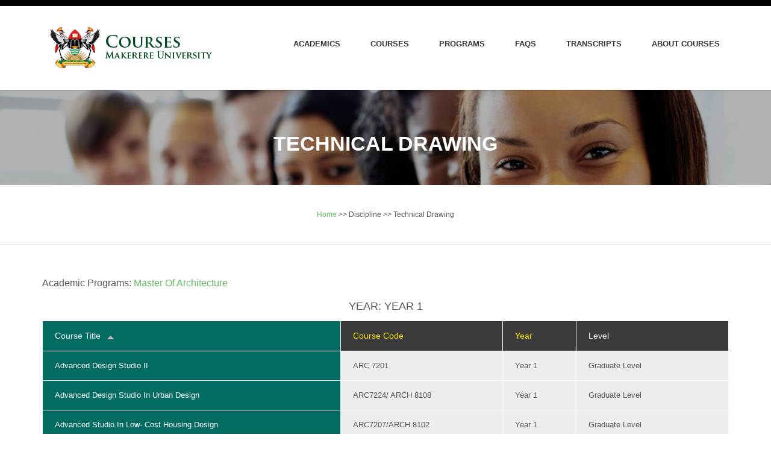

--- FILE ---
content_type: text/html; charset=utf-8
request_url: https://courses.mak.ac.ug/discipline/technical-drawing?order=title&sort=asc
body_size: 5425
content:
<!DOCTYPE html PUBLIC "-//W3C//DTD XHTML 1.0 Transitional//EN" "http://www.w3.org/TR/xhtml1/DTD/xhtml1-transitional.dtd">
<html xmlns="http://www.w3.org/1999/xhtml" xml:lang="en" version="XHTML+RDFa 1.0" dir="ltr" 
  xmlns:content="http://purl.org/rss/1.0/modules/content/"
  xmlns:dc="http://purl.org/dc/terms/"
  xmlns:foaf="http://xmlns.com/foaf/0.1/"
  xmlns:og="http://ogp.me/ns#"
  xmlns:rdfs="http://www.w3.org/2000/01/rdf-schema#"
  xmlns:sioc="http://rdfs.org/sioc/ns#"
  xmlns:sioct="http://rdfs.org/sioc/types#"
  xmlns:skos="http://www.w3.org/2004/02/skos/core#"
  xmlns:xsd="http://www.w3.org/2001/XMLSchema#">
<head profile="http://www.w3.org/1999/xhtml/vocab">
<meta http-equiv="Content-Type" content="text/html; charset=utf-8" />
<link rel="shortcut icon" href="https://courses.mak.ac.ug/sites/default/files/favicon.ico" type="image/vnd.microsoft.icon" />
<title>Technical Drawing | Makerere University Courses</title>
    <meta name="viewport" content="width=device-width, initial-scale=1.0, maximum-scale=1.0, user-scalable=yes"/>
    <meta name="HandheldFriendly" content="true" />
    <meta name="apple-touch-fullscreen" content="YES" />
<style type="text/css" media="all">
@import url("https://courses.mak.ac.ug/modules/system/system.base.css?sc6r08");
@import url("https://courses.mak.ac.ug/modules/system/system.menus.css?sc6r08");
@import url("https://courses.mak.ac.ug/modules/system/system.messages.css?sc6r08");
@import url("https://courses.mak.ac.ug/modules/system/system.theme.css?sc6r08");
</style>
<style type="text/css" media="all">
@import url("https://courses.mak.ac.ug/modules/aggregator/aggregator.css?sc6r08");
@import url("https://courses.mak.ac.ug/modules/book/book.css?sc6r08");
@import url("https://courses.mak.ac.ug/modules/comment/comment.css?sc6r08");
@import url("https://courses.mak.ac.ug/modules/field/theme/field.css?sc6r08");
@import url("https://courses.mak.ac.ug/modules/node/node.css?sc6r08");
@import url("https://courses.mak.ac.ug/modules/search/search.css?sc6r08");
@import url("https://courses.mak.ac.ug/modules/user/user.css?sc6r08");
@import url("https://courses.mak.ac.ug/sites/all/modules/views/css/views.css?sc6r08");
@import url("https://courses.mak.ac.ug/sites/all/modules/back_to_top/css/back_to_top.css?sc6r08");
</style>
<style type="text/css" media="all">
@import url("https://courses.mak.ac.ug/sites/all/modules/ctools/css/ctools.css?sc6r08");
@import url("https://courses.mak.ac.ug/sites/all/modules/panels/css/panels.css?sc6r08");
@import url("https://courses.mak.ac.ug/sites/all/modules/panels/plugins/layouts/onecol/onecol.css?sc6r08");
@import url("https://courses.mak.ac.ug/sites/all/modules/nice_menus/css/nice_menus.css?sc6r08");
@import url("https://courses.mak.ac.ug/sites/all/modules/nice_menus/css/nice_menus_default.css?sc6r08");
</style>
<style type="text/css" media="all">
@import url("https://courses.mak.ac.ug/sites/all/themes/makcourses/bootstrap/bootstrap.css?sc6r08");
@import url("https://courses.mak.ac.ug/sites/all/themes/makcourses/css/misc.css?sc6r08");
@import url("https://courses.mak.ac.ug/sites/all/themes/makcourses/css/green-scheme.css?sc6r08");
</style>
<script type="text/javascript" src="https://courses.mak.ac.ug/misc/jquery.js?v=1.4.4"></script>
<script type="text/javascript" src="https://courses.mak.ac.ug/misc/jquery-extend-3.4.0.js?v=1.4.4"></script>
<script type="text/javascript" src="https://courses.mak.ac.ug/misc/jquery-html-prefilter-3.5.0-backport.js?v=1.4.4"></script>
<script type="text/javascript" src="https://courses.mak.ac.ug/misc/jquery.once.js?v=1.2"></script>
<script type="text/javascript" src="https://courses.mak.ac.ug/misc/drupal.js?sc6r08"></script>
<script type="text/javascript" src="https://courses.mak.ac.ug/misc/ui/jquery.effects.core.min.js?v=1.8.7"></script>
<script type="text/javascript" src="https://courses.mak.ac.ug/sites/all/modules/entityreference/js/entityreference.js?sc6r08"></script>
<script type="text/javascript" src="https://courses.mak.ac.ug/sites/all/modules/back_to_top/js/back_to_top.js?sc6r08"></script>
<script type="text/javascript" src="https://courses.mak.ac.ug/misc/tableheader.js?sc6r08"></script>
<script type="text/javascript" src="https://courses.mak.ac.ug/sites/all/themes/makcourses/js/jquery-1.10.2.min.js?sc6r08"></script>
<script type="text/javascript" src="https://courses.mak.ac.ug/sites/all/themes/makcourses/js/jquery-migrate-1.2.1.min.js?sc6r08"></script>
<script type="text/javascript" src="https://courses.mak.ac.ug/sites/all/themes/makcourses/js/min/plugins.min.js?sc6r08"></script>
<script type="text/javascript" src="https://courses.mak.ac.ug/sites/all/themes/makcourses/js/min/custom.min.js?sc6r08"></script>
<script type="text/javascript">
<!--//--><![CDATA[//><!--
jQuery.extend(Drupal.settings, {"basePath":"\/","pathPrefix":"","setHasJsCookie":0,"ajaxPageState":{"theme":"makcourses","theme_token":"Xo23a00nYB7bfq4hfGro2_7pI-O0u4ugMMnoSaI34nM","js":{"misc\/jquery.js":1,"misc\/jquery-extend-3.4.0.js":1,"misc\/jquery-html-prefilter-3.5.0-backport.js":1,"misc\/jquery.once.js":1,"misc\/drupal.js":1,"misc\/ui\/jquery.effects.core.min.js":1,"sites\/all\/modules\/entityreference\/js\/entityreference.js":1,"sites\/all\/modules\/back_to_top\/js\/back_to_top.js":1,"misc\/tableheader.js":1,"sites\/all\/themes\/makcourses\/js\/jquery-1.10.2.min.js":1,"sites\/all\/themes\/makcourses\/js\/jquery-migrate-1.2.1.min.js":1,"sites\/all\/themes\/makcourses\/js\/min\/plugins.min.js":1,"sites\/all\/themes\/makcourses\/js\/min\/custom.min.js":1},"css":{"modules\/system\/system.base.css":1,"modules\/system\/system.menus.css":1,"modules\/system\/system.messages.css":1,"modules\/system\/system.theme.css":1,"modules\/aggregator\/aggregator.css":1,"modules\/book\/book.css":1,"modules\/comment\/comment.css":1,"modules\/field\/theme\/field.css":1,"modules\/node\/node.css":1,"modules\/search\/search.css":1,"modules\/user\/user.css":1,"sites\/all\/modules\/views\/css\/views.css":1,"sites\/all\/modules\/back_to_top\/css\/back_to_top.css":1,"sites\/all\/modules\/ctools\/css\/ctools.css":1,"sites\/all\/modules\/panels\/css\/panels.css":1,"sites\/all\/modules\/panels\/plugins\/layouts\/onecol\/onecol.css":1,"sites\/all\/modules\/nice_menus\/css\/nice_menus.css":1,"sites\/all\/modules\/nice_menus\/css\/nice_menus_default.css":1,"sites\/all\/themes\/makcourses\/bootstrap\/bootstrap.css":1,"sites\/all\/themes\/makcourses\/css\/misc.css":1,"sites\/all\/themes\/makcourses\/css\/green-scheme.css":1}},"back_to_top":{"back_to_top_button_trigger":100,"back_to_top_button_text":"Back to top","#attached":{"library":[["system","ui"]]}}});
//--><!]]>
</script>
<!-- Google Fonts -->
    <link href="http://fonts.googleapis.com/css?family=PT+Serif:400,700,400italic,700itali" rel="stylesheet">
    <link href="http://fonts.googleapis.com/css?family=Raleway:400,900,800,700,500,200,100,600" rel="stylesheet">
<!-- HTML5 shim and Respond.js IE8 support of HTML5 elements and media queries -->
    <!--[if lt IE 9]>
      <script src="js/html5shiv.js"></script>
      <script src="js/respond.min.js"></script>
    <![endif]--> 
<script>
  (function(i,s,o,g,r,a,m){i['GoogleAnalyticsObject']=r;i[r]=i[r]||function(){
  (i[r].q=i[r].q||[]).push(arguments)},i[r].l=1*new Date();a=s.createElement(o),
  m=s.getElementsByTagName(o)[0];a.async=1;a.src=g;m.parentNode.insertBefore(a,m)
  })(window,document,'script','//www.google-analytics.com/analytics.js','ga');

  ga('create', 'UA-60674429-5', 'auto');
  ga('send', 'pageview');
</script>
<body class="html not-front not-logged-in no-sidebars page-taxonomy page-taxonomy-term page-taxonomy-term- page-taxonomy-term-525" >
<div class="responsive_menu">
    <div class="region region-responsivemenu">
    <div id="block-system-main-menu" class="block block-system block-menu">

    
  <div class="content">
    <ul class="menu"><li class="first leaf"><a href="/academics">Academics</a></li>
<li class="leaf"><a href="/courses" title="">Courses</a></li>
<li class="leaf"><a href="/programs" title="Makerere University Programs">Programs</a></li>
<li class="leaf"><a href="/faqs">FAQs</a></li>
<li class="leaf"><a href="/transcripts-certifications" title="Transcripts &amp; Certifications">Transcripts</a></li>
<li class="last leaf"><a href="/about-courses-catalogue" title="About the Courses Catalogue">About Courses</a></li>
</ul>  </div>
</div>
  </div>
  <!-- /.main_menu --> 
</div>
<!-- /.responsive_menu -->
<span style='font-size:0px'>
</span>
<header class="site-header clearfix">
  <div class="container">
    <div class="row">
      <div class="col-md-12">
        <div class="pull-left logo">
                    <a href="/" title="Home" class="logo"> <img src="https://courses.mak.ac.ug/sites/default/files/weblogo.png" alt="Home" /> </a>
                  </div>
        <!-- /.logo -->
        
        <div class="main-navigation pull-right">
          <nav class="main-nav visible-md visible-lg">   <div class="region region-mainmenu">
    <div id="block-nice-menus-1" class="block block-nice-menus">

    
  <div class="content">
    <ul class="nice-menu nice-menu-down nice-menu-main-menu" id="nice-menu-1"><li class="menu-483 menu-path-node-3 first odd "><a href="/academics">Academics</a></li>
<li class="menu-536 menu-path-courses  even "><a href="/courses" title="">Courses</a></li>
<li class="menu-695 menu-path-programs  odd "><a href="/programs" title="Makerere University Programs">Programs</a></li>
<li class="menu-674 menu-path-node-6  even "><a href="/faqs">FAQs</a></li>
<li class="menu-482 menu-path-node-2  odd "><a href="/transcripts-certifications" title="Transcripts &amp; Certifications">Transcripts</a></li>
<li class="menu-479 menu-path-node-1  even last"><a href="/about-courses-catalogue" title="About the Courses Catalogue">About Courses</a></li>
</ul>
  </div>
</div>
  </div>
 <!-- /.sf-menu --> 
          </nav>
          <!-- /.main-nav --> 
          
          <!-- This one in here is responsive menu for tablet and mobiles -->
          <div class="responsive-navigation visible-sm visible-xs"> <a href="#nogo" class="menu-toggle-btn"> <i class="fa fa-bars"></i> </a> </div>
          <!-- /responsive_navigation --> 
          
        </div>
        <!-- /.main-navigation --> 
        
      </div>
      <!-- /.col-md-12 --> 
      
    </div>
    <!-- /.row --> 
    
  </div>
  <!-- /.container --> 
</header>
<!-- /.site-header -->
<span style='font-size:0px'>

</span>
<section id="homeIntro" class="parallax first-widget">
  <div class="parallax-overlay">
    <div class="container home-intro-content">
      <div class="row">
        <div class="col-md-12"> 
				        	<div class="heading">           	<h1 class="page-title">Technical Drawing</h1>
         	 </div>
        	        	<!-- /title --> 
			</div>
        <!-- /.col-md-12 --> 
      </div>
      <!-- /.row --> 
    </div>
    <!-- /.container --> 
  </div>
  <!-- /.parallax-overlay --> 
</section>
<!-- /#homeIntro -->
<section class="cta clearfix">
  <div class="container">
    <div class="row">
      <div class="col-md-12">   <div class="region region-position-two">
    <div id="block-easy-breadcrumb-easy-breadcrumb" class="block block-easy-breadcrumb">

    
  <div class="content">
      <div itemscope class="easy-breadcrumb" itemtype="http://data-vocabulary.org/Breadcrumb">
          <span itemprop="title"><a href="/" class="easy-breadcrumb_segment easy-breadcrumb_segment-front">Home</a></span>               <span class="easy-breadcrumb_segment-separator">&gt;&gt;</span>
                <span class="easy-breadcrumb_segment easy-breadcrumb_segment-1" itemprop="title">Discipline</span>               <span class="easy-breadcrumb_segment-separator">&gt;&gt;</span>
                <span class="easy-breadcrumb_segment easy-breadcrumb_segment-title" itemprop="title">Technical Drawing</span>            </div>
  </div>
</div>
  </div>
 </div>
      <!-- /.col-md-12 --> 
    </div>
    <!-- /.row --> 
  </div>
  <!-- /.container --> 
</section>
<!-- /.cta -->
<section class="light-content services">
  <div class="container">
    <div class="row">
      <div class="col-md-12 blog-posts">
        <div class="element-invisible"><a id="main-content"></a></div>
                <!-- End Insert-->
	        <div class="tabs"></div>
        	                          <div class="region region-content">
    <div id="block-system-main" class="block block-system">

    
  <div class="content">
    <div class="panel-display panel-1col clearfix" >
  <div class="panel-panel panel-col">
    <div><div class="panel-pane pane-views pane-miscellaneous-views"  >
  
      
  
  <div class="pane-content">
    <div class="view view-miscellaneous-views view-id-miscellaneous_views view-display-id-block_2 view-dom-id-ec7237efa6a2e3a691d0832a29528265">
        
  
  
      <div class="view-content">
      <div class="view-grouping"><div class="view-grouping-header">Academic Programs: <a href="/programmes/master-architecture" typeof="skos:Concept" property="rdfs:label skos:prefLabel" datatype="">Master Of Architecture</a></div><div class="view-grouping-content"><table  class="views-table sticky-enabled cols-4">
        <caption>Year: Year 1</caption>
        <thead>
      <tr>
                  <th  class="views-field views-field-title active" scope="col">
            <a href="/discipline/technical-drawing?order=title&amp;sort=desc" title="sort by Course Title" class="active">Course Title<img typeof="foaf:Image" src="https://courses.mak.ac.ug/misc/arrow-desc.png" width="13" height="13" alt="sort descending" title="sort descending" /></a>          </th>
                  <th  class="views-field views-field-field-course-code" scope="col">
            <a href="/discipline/technical-drawing?order=field_course_code&amp;sort=asc" title="sort by Course Code" class="active">Course Code</a>          </th>
                  <th  class="views-field views-field-field-course-year-of-study" scope="col">
            <a href="/discipline/technical-drawing?order=field_course_year_of_study&amp;sort=asc" title="sort by Year" class="active">Year</a>          </th>
                  <th  class="views-field views-field-field-grad-undergrad-level" scope="col">
            Level          </th>
              </tr>
    </thead>
    <tbody>
          <tr  class="odd views-row-first">
                  <td  class="views-field views-field-title active">
            <a href="/courses/advanced-design-studio-ii">Advanced Design Studio II</a>          </td>
                  <td  class="views-field views-field-field-course-code">
            ARC 7201          </td>
                  <td  class="views-field views-field-field-course-year-of-study">
            Year 1          </td>
                  <td  class="views-field views-field-field-grad-undergrad-level">
            <a href="/level/graduate-level" typeof="skos:Concept" property="rdfs:label skos:prefLabel" datatype="">Graduate Level</a>          </td>
              </tr>
          <tr  class="even">
                  <td  class="views-field views-field-title active">
            <a href="/courses/advanced-design-studio-urban-design">Advanced Design Studio In Urban Design </a>          </td>
                  <td  class="views-field views-field-field-course-code">
            ARC7224/ ARCH 8108          </td>
                  <td  class="views-field views-field-field-course-year-of-study">
            Year 1          </td>
                  <td  class="views-field views-field-field-grad-undergrad-level">
            <a href="/level/graduate-level" typeof="skos:Concept" property="rdfs:label skos:prefLabel" datatype="">Graduate Level</a>          </td>
              </tr>
          <tr  class="odd">
                  <td  class="views-field views-field-title active">
            <a href="/courses/advanced-studio-low-cost-housing-design">Advanced Studio In Low- Cost Housing Design </a>          </td>
                  <td  class="views-field views-field-field-course-code">
            ARC7207/ARCH 8102           </td>
                  <td  class="views-field views-field-field-course-year-of-study">
            Year 1          </td>
                  <td  class="views-field views-field-field-grad-undergrad-level">
            <a href="/level/graduate-level" typeof="skos:Concept" property="rdfs:label skos:prefLabel" datatype="">Graduate Level</a>          </td>
              </tr>
          <tr  class="even">
                  <td  class="views-field views-field-title active">
            <a href="/courses/applications-cad">Applications In Cad  </a>          </td>
                  <td  class="views-field views-field-field-course-code">
            ARC 7105          </td>
                  <td  class="views-field views-field-field-course-year-of-study">
            Year 1          </td>
                  <td  class="views-field views-field-field-grad-undergrad-level">
            <a href="/level/graduate-level" typeof="skos:Concept" property="rdfs:label skos:prefLabel" datatype="">Graduate Level</a>          </td>
              </tr>
          <tr  class="odd">
                  <td  class="views-field views-field-title active">
            <a href="/courses/appropriate-technology-and-materials">Appropriate Technology And Materials </a>          </td>
                  <td  class="views-field views-field-field-course-code">
            ARC7210/ARC 8105           </td>
                  <td  class="views-field views-field-field-course-year-of-study">
            Year 1          </td>
                  <td  class="views-field views-field-field-grad-undergrad-level">
            <a href="/level/graduate-level" typeof="skos:Concept" property="rdfs:label skos:prefLabel" datatype="">Graduate Level</a>          </td>
              </tr>
          <tr  class="even">
                  <td  class="views-field views-field-title active">
            <a href="/courses/community-design">Community Design </a>          </td>
                  <td  class="views-field views-field-field-course-code">
            ARC 7203          </td>
                  <td  class="views-field views-field-field-course-year-of-study">
            Year 1          </td>
                  <td  class="views-field views-field-field-grad-undergrad-level">
            <a href="/level/graduate-level" typeof="skos:Concept" property="rdfs:label skos:prefLabel" datatype="">Graduate Level</a>          </td>
              </tr>
          <tr  class="odd">
                  <td  class="views-field views-field-title active">
            <a href="/courses/construction-costs-and-affordability">Construction Costs And Affordability </a>          </td>
                  <td  class="views-field views-field-field-course-code">
            ARC7211/ARCH 8106          </td>
                  <td  class="views-field views-field-field-course-year-of-study">
            Year 1          </td>
                  <td  class="views-field views-field-field-grad-undergrad-level">
            <a href="/level/graduate-level" typeof="skos:Concept" property="rdfs:label skos:prefLabel" datatype="">Graduate Level</a>          </td>
              </tr>
          <tr  class="even">
                  <td  class="views-field views-field-title active">
            <a href="/courses/design-conservation">Design For Conservation</a>          </td>
                  <td  class="views-field views-field-field-course-code">
            ARC7204          </td>
                  <td  class="views-field views-field-field-course-year-of-study">
            Year 1          </td>
                  <td  class="views-field views-field-field-grad-undergrad-level">
            <a href="/level/graduate-level" typeof="skos:Concept" property="rdfs:label skos:prefLabel" datatype="">Graduate Level</a>          </td>
              </tr>
          <tr  class="odd">
                  <td  class="views-field views-field-title active">
            <a href="/courses/development-projects">Development Projects </a>          </td>
                  <td  class="views-field views-field-field-course-code">
            ARC7209/ARCH 8104          </td>
                  <td  class="views-field views-field-field-course-year-of-study">
            Year 1          </td>
                  <td  class="views-field views-field-field-grad-undergrad-level">
            <a href="/level/graduate-level" typeof="skos:Concept" property="rdfs:label skos:prefLabel" datatype="">Graduate Level</a>          </td>
              </tr>
          <tr  class="even">
                  <td  class="views-field views-field-title active">
            <a href="/courses/history-and-theory-human-settlements">History And Theory Of Human Settlements </a>          </td>
                  <td  class="views-field views-field-field-course-code">
            ARC7212/ARCH 8107          </td>
                  <td  class="views-field views-field-field-course-year-of-study">
            Year 1          </td>
                  <td  class="views-field views-field-field-grad-undergrad-level">
            <a href="/level/undergraduate-level" typeof="skos:Concept" property="rdfs:label skos:prefLabel" datatype="">Undergraduate Level</a>          </td>
              </tr>
          <tr  class="odd">
                  <td  class="views-field views-field-title active">
            <a href="/courses/history-architecture-and-regional-design">History Of Architecture And Regional Design  </a>          </td>
                  <td  class="views-field views-field-field-course-code">
            ARC7205          </td>
                  <td  class="views-field views-field-field-course-year-of-study">
            Year 1          </td>
                  <td  class="views-field views-field-field-grad-undergrad-level">
            <a href="/level/graduate-level" typeof="skos:Concept" property="rdfs:label skos:prefLabel" datatype="">Graduate Level</a>          </td>
              </tr>
          <tr  class="even">
                  <td  class="views-field views-field-title active">
            <a href="/courses/history-urban-design">History Of Urban Design</a>          </td>
                  <td  class="views-field views-field-field-course-code">
            ARC7227/ARCH 8111          </td>
                  <td  class="views-field views-field-field-course-year-of-study">
            Year 1          </td>
                  <td  class="views-field views-field-field-grad-undergrad-level">
            <a href="/level/graduate-level" typeof="skos:Concept" property="rdfs:label skos:prefLabel" datatype="">Graduate Level</a>          </td>
              </tr>
          <tr  class="odd">
                  <td  class="views-field views-field-title active">
            <a href="/courses/human-settlements">Human Settlements  </a>          </td>
                  <td  class="views-field views-field-field-course-code">
            ARC 7104          </td>
                  <td  class="views-field views-field-field-course-year-of-study">
            Year 1          </td>
                  <td  class="views-field views-field-field-grad-undergrad-level">
            <a href="/level/graduate-level" typeof="skos:Concept" property="rdfs:label skos:prefLabel" datatype="">Graduate Level</a>          </td>
              </tr>
          <tr  class="even">
                  <td  class="views-field views-field-title active">
            <a href="/courses/project-management-and-professional-practice">Project Management And Professional Practice </a>          </td>
                  <td  class="views-field views-field-field-course-code">
            ARC 7106          </td>
                  <td  class="views-field views-field-field-course-year-of-study">
            Year 1          </td>
                  <td  class="views-field views-field-field-grad-undergrad-level">
            <a href="/level/graduate-level" typeof="skos:Concept" property="rdfs:label skos:prefLabel" datatype="">Graduate Level</a>          </td>
              </tr>
          <tr  class="odd">
                  <td  class="views-field views-field-title active">
            <a href="/courses/real-estate-studies">Real Estate Studies </a>          </td>
                  <td  class="views-field views-field-field-course-code">
            ARC7206          </td>
                  <td  class="views-field views-field-field-course-year-of-study">
            Year 1          </td>
                  <td  class="views-field views-field-field-grad-undergrad-level">
            <a href="/level/graduate-level" typeof="skos:Concept" property="rdfs:label skos:prefLabel" datatype="">Graduate Level</a>          </td>
              </tr>
          <tr  class="even">
                  <td  class="views-field views-field-title active">
            <a href="/courses/urban-economics">Urban Economics </a>          </td>
                  <td  class="views-field views-field-field-course-code">
            ARC7229/ARC 8113          </td>
                  <td  class="views-field views-field-field-course-year-of-study">
            Year 1          </td>
                  <td  class="views-field views-field-field-grad-undergrad-level">
            <a href="/level/graduate-level" typeof="skos:Concept" property="rdfs:label skos:prefLabel" datatype="">Graduate Level</a>          </td>
              </tr>
          <tr  class="odd">
                  <td  class="views-field views-field-title active">
            <a href="/courses/urban-sociology-and-community-development">Urban Sociology And Community Development </a>          </td>
                  <td  class="views-field views-field-field-course-code">
            ARC7228/ARC 8112          </td>
                  <td  class="views-field views-field-field-course-year-of-study">
            Year 1          </td>
                  <td  class="views-field views-field-field-grad-undergrad-level">
            <a href="/level/graduate-level" typeof="skos:Concept" property="rdfs:label skos:prefLabel" datatype="">Graduate Level</a>          </td>
              </tr>
      </tbody>
</table>
<table  class="views-table sticky-enabled cols-4">
        <caption>Year: Year 2</caption>
        <thead>
      <tr>
                  <th  class="views-field views-field-title active" scope="col">
            <a href="/discipline/technical-drawing?order=title&amp;sort=desc" title="sort by Course Title" class="active">Course Title<img typeof="foaf:Image" src="https://courses.mak.ac.ug/misc/arrow-desc.png" width="13" height="13" alt="sort descending" title="sort descending" /></a>          </th>
                  <th  class="views-field views-field-field-course-code" scope="col">
            <a href="/discipline/technical-drawing?order=field_course_code&amp;sort=asc" title="sort by Course Code" class="active">Course Code</a>          </th>
                  <th  class="views-field views-field-field-course-year-of-study" scope="col">
            <a href="/discipline/technical-drawing?order=field_course_year_of_study&amp;sort=asc" title="sort by Year" class="active">Year</a>          </th>
                  <th  class="views-field views-field-field-grad-undergrad-level" scope="col">
            Level          </th>
              </tr>
    </thead>
    <tbody>
          <tr  class="odd">
                  <td  class="views-field views-field-title active">
            <a href="/courses/research-dissertation-0">Research by Dissertation </a>          </td>
                  <td  class="views-field views-field-field-course-code">
            ARC8100          </td>
                  <td  class="views-field views-field-field-course-year-of-study">
            Year 2          </td>
                  <td  class="views-field views-field-field-grad-undergrad-level">
            <a href="/level/graduate-level" typeof="skos:Concept" property="rdfs:label skos:prefLabel" datatype="">Graduate Level</a>          </td>
              </tr>
          <tr  class="even">
                  <td  class="views-field views-field-title active">
            <a href="/courses/research-seminar">Research Seminar  </a>          </td>
                  <td  class="views-field views-field-field-course-code">
            ARC 8101           </td>
                  <td  class="views-field views-field-field-course-year-of-study">
            Year 2          </td>
                  <td  class="views-field views-field-field-grad-undergrad-level">
            <a href="/level/graduate-level" typeof="skos:Concept" property="rdfs:label skos:prefLabel" datatype="">Graduate Level</a>          </td>
              </tr>
          <tr  class="odd">
                  <td  class="views-field views-field-title active">
            <a href="/courses/seminar-0">Seminar</a>          </td>
                  <td  class="views-field views-field-field-course-code">
            ARC 8202           </td>
                  <td  class="views-field views-field-field-course-year-of-study">
            Year 2          </td>
                  <td  class="views-field views-field-field-grad-undergrad-level">
            <a href="/level/graduate-level" typeof="skos:Concept" property="rdfs:label skos:prefLabel" datatype="">Graduate Level</a>          </td>
              </tr>
      </tbody>
</table>
</div></div><div class="view-grouping"><div class="view-grouping-header">Academic Programs: </div><div class="view-grouping-content"><table  class="views-table sticky-enabled cols-4">
        <caption>Year: Year 1</caption>
        <thead>
      <tr>
                  <th  class="views-field views-field-title active" scope="col">
            <a href="/discipline/technical-drawing?order=title&amp;sort=desc" title="sort by Course Title" class="active">Course Title<img typeof="foaf:Image" src="https://courses.mak.ac.ug/misc/arrow-desc.png" width="13" height="13" alt="sort descending" title="sort descending" /></a>          </th>
                  <th  class="views-field views-field-field-course-code" scope="col">
            <a href="/discipline/technical-drawing?order=field_course_code&amp;sort=asc" title="sort by Course Code" class="active">Course Code</a>          </th>
                  <th  class="views-field views-field-field-course-year-of-study" scope="col">
            <a href="/discipline/technical-drawing?order=field_course_year_of_study&amp;sort=asc" title="sort by Year" class="active">Year</a>          </th>
                  <th  class="views-field views-field-field-grad-undergrad-level" scope="col">
            Level          </th>
              </tr>
    </thead>
    <tbody>
          <tr  class="odd">
                  <td  class="views-field views-field-title active">
            <a href="/courses/building-types">Building Types</a>          </td>
                  <td  class="views-field views-field-field-course-code">
            ARC7202           </td>
                  <td  class="views-field views-field-field-course-year-of-study">
            Year 1          </td>
                  <td  class="views-field views-field-field-grad-undergrad-level">
            <a href="/level/graduate-level" typeof="skos:Concept" property="rdfs:label skos:prefLabel" datatype="">Graduate Level</a>          </td>
              </tr>
      </tbody>
</table>
</div></div><div class="view-grouping"><div class="view-grouping-header">Academic Programs: <a href="/programmes/bachelor-science-quantity-surveying" typeof="skos:Concept" property="rdfs:label skos:prefLabel" datatype="">Bachelor Of Science  In Quantity Surveying</a></div><div class="view-grouping-content"><table  class="views-table sticky-enabled cols-4">
        <caption>Year: Year 1</caption>
        <thead>
      <tr>
                  <th  class="views-field views-field-title active" scope="col">
            <a href="/discipline/technical-drawing?order=title&amp;sort=desc" title="sort by Course Title" class="active">Course Title<img typeof="foaf:Image" src="https://courses.mak.ac.ug/misc/arrow-desc.png" width="13" height="13" alt="sort descending" title="sort descending" /></a>          </th>
                  <th  class="views-field views-field-field-course-code" scope="col">
            <a href="/discipline/technical-drawing?order=field_course_code&amp;sort=asc" title="sort by Course Code" class="active">Course Code</a>          </th>
                  <th  class="views-field views-field-field-course-year-of-study" scope="col">
            <a href="/discipline/technical-drawing?order=field_course_year_of_study&amp;sort=asc" title="sort by Year" class="active">Year</a>          </th>
                  <th  class="views-field views-field-field-grad-undergrad-level" scope="col">
            Level          </th>
              </tr>
    </thead>
    <tbody>
          <tr  class="odd">
                  <td  class="views-field views-field-title active">
            <a href="/courses/construction-drawing-303">Construction Drawing  (3,0,3)</a>          </td>
                  <td  class="views-field views-field-field-course-code">
            QUS 1202          </td>
                  <td  class="views-field views-field-field-course-year-of-study">
            Year 1          </td>
                  <td  class="views-field views-field-field-grad-undergrad-level">
            <a href="/level/undergraduate-level" typeof="skos:Concept" property="rdfs:label skos:prefLabel" datatype="">Undergraduate Level</a>          </td>
              </tr>
          <tr  class="even">
                  <td  class="views-field views-field-title active">
            <a href="/courses/measured-drawing-202">Measured Drawing (2,02)</a>          </td>
                  <td  class="views-field views-field-field-course-code">
            QUS 1301          </td>
                  <td  class="views-field views-field-field-course-year-of-study">
            Year 1          </td>
                  <td  class="views-field views-field-field-grad-undergrad-level">
            <a href="/level/undergraduate-level" typeof="skos:Concept" property="rdfs:label skos:prefLabel" datatype="">Undergraduate Level</a>          </td>
              </tr>
      </tbody>
</table>
</div></div><div class="view-grouping"><div class="view-grouping-header">Academic Programs: <a href="/programmes/bachelor-science-electrical-engineering" typeof="skos:Concept" property="rdfs:label skos:prefLabel" datatype="">Bachelor Of Science in Electrical Engineering</a></div><div class="view-grouping-content"><table  class="views-table sticky-enabled cols-4">
        <caption>Year: Year 2</caption>
        <thead>
      <tr>
                  <th  class="views-field views-field-title active" scope="col">
            <a href="/discipline/technical-drawing?order=title&amp;sort=desc" title="sort by Course Title" class="active">Course Title<img typeof="foaf:Image" src="https://courses.mak.ac.ug/misc/arrow-desc.png" width="13" height="13" alt="sort descending" title="sort descending" /></a>          </th>
                  <th  class="views-field views-field-field-course-code" scope="col">
            <a href="/discipline/technical-drawing?order=field_course_code&amp;sort=asc" title="sort by Course Code" class="active">Course Code</a>          </th>
                  <th  class="views-field views-field-field-course-year-of-study" scope="col">
            <a href="/discipline/technical-drawing?order=field_course_year_of_study&amp;sort=asc" title="sort by Year" class="active">Year</a>          </th>
                  <th  class="views-field views-field-field-grad-undergrad-level" scope="col">
            Level          </th>
              </tr>
    </thead>
    <tbody>
          <tr  class="odd">
                  <td  class="views-field views-field-title active">
            <a href="/courses/eleceng-drawing-installation-practice">ELEC.ENG DRAWING &amp; INSTALLATION PRACTICE</a>          </td>
                  <td  class="views-field views-field-field-course-code">
            ELE1302          </td>
                  <td  class="views-field views-field-field-course-year-of-study">
            Year 2          </td>
                  <td  class="views-field views-field-field-grad-undergrad-level">
            <a href="/level/undergraduate-level" typeof="skos:Concept" property="rdfs:label skos:prefLabel" datatype="">Undergraduate Level</a>          </td>
              </tr>
      </tbody>
</table>
</div></div><div class="view-grouping"><div class="view-grouping-header">Academic Programs: <a href="/programmes/bachelor-science-land-economics" typeof="skos:Concept" property="rdfs:label skos:prefLabel" datatype="">Bachelor Of Science In Land Economics</a></div><div class="view-grouping-content"><table  class="views-table sticky-enabled cols-4">
        <caption>Year: Year 1</caption>
        <thead>
      <tr>
                  <th  class="views-field views-field-title active" scope="col">
            <a href="/discipline/technical-drawing?order=title&amp;sort=desc" title="sort by Course Title" class="active">Course Title<img typeof="foaf:Image" src="https://courses.mak.ac.ug/misc/arrow-desc.png" width="13" height="13" alt="sort descending" title="sort descending" /></a>          </th>
                  <th  class="views-field views-field-field-course-code" scope="col">
            <a href="/discipline/technical-drawing?order=field_course_code&amp;sort=asc" title="sort by Course Code" class="active">Course Code</a>          </th>
                  <th  class="views-field views-field-field-course-year-of-study" scope="col">
            <a href="/discipline/technical-drawing?order=field_course_year_of_study&amp;sort=asc" title="sort by Year" class="active">Year</a>          </th>
                  <th  class="views-field views-field-field-grad-undergrad-level" scope="col">
            Level          </th>
              </tr>
    </thead>
    <tbody>
          <tr  class="odd">
                  <td  class="views-field views-field-title active">
            <a href="/courses/land-plan-drawing">Land Plan Drawing </a>          </td>
                  <td  class="views-field views-field-field-course-code">
            SUV 1101          </td>
                  <td  class="views-field views-field-field-course-year-of-study">
            Year 1          </td>
                  <td  class="views-field views-field-field-grad-undergrad-level">
            <a href="/level/undergraduate-level" typeof="skos:Concept" property="rdfs:label skos:prefLabel" datatype="">Undergraduate Level</a>          </td>
              </tr>
      </tbody>
</table>
</div></div><div class="view-grouping"><div class="view-grouping-header">Academic Programs: <a href="/programmes/master-public-structure-management" typeof="skos:Concept" property="rdfs:label skos:prefLabel" datatype="">Master in Public Structure Management</a></div><div class="view-grouping-content"><table  class="views-table sticky-enabled cols-4">
        <caption>Year: Year 1</caption>
        <thead>
      <tr>
                  <th  class="views-field views-field-title active" scope="col">
            <a href="/discipline/technical-drawing?order=title&amp;sort=desc" title="sort by Course Title" class="active">Course Title<img typeof="foaf:Image" src="https://courses.mak.ac.ug/misc/arrow-desc.png" width="13" height="13" alt="sort descending" title="sort descending" /></a>          </th>
                  <th  class="views-field views-field-field-course-code" scope="col">
            <a href="/discipline/technical-drawing?order=field_course_code&amp;sort=asc" title="sort by Course Code" class="active">Course Code</a>          </th>
                  <th  class="views-field views-field-field-course-year-of-study" scope="col">
            <a href="/discipline/technical-drawing?order=field_course_year_of_study&amp;sort=asc" title="sort by Year" class="active">Year</a>          </th>
                  <th  class="views-field views-field-field-grad-undergrad-level" scope="col">
            Level          </th>
              </tr>
    </thead>
    <tbody>
          <tr  class="odd">
                  <td  class="views-field views-field-title active">
            <a href="/courses/research-methodology-and-scientific-writing-1">Research Methodology And Scientific Writing </a>          </td>
                  <td  class="views-field views-field-field-course-code">
            ARC 7103          </td>
                  <td  class="views-field views-field-field-course-year-of-study">
            Year 1          </td>
                  <td  class="views-field views-field-field-grad-undergrad-level">
            <a href="/level/graduate-level" typeof="skos:Concept" property="rdfs:label skos:prefLabel" datatype="">Graduate Level</a>          </td>
              </tr>
      </tbody>
</table>
</div></div>    </div>
  
  
  
  
  
  
</div>  </div>

  
  </div>
</div>
  </div>
</div>
  </div>
</div>
  </div>
  </div>
      <!--<div class="col-md-4">
        <div class="sidebar">   <div class="region region-sidebar">
    <div id="block-block-3" class="block block-block">

    <h2>Quick Links</h2>
  
  <div class="content">
    <ul>
<li><a href="http://events.mak.ac.ug/event-by-type/academic-calendar" target="_blank">Academic Calendar</a></li>
<li><a href="http://ar.mak.ac.ug" target="_blank">Academic Registrar</a></li>
</ul>
  </div>
</div>
  </div>
 </div>
      </div>-->
    </div>
    <!-- /.row --> 
  </div>
  <!-- /.container --> 
</section>
<!-- /.services -->
<div style="visibility:hidden;">
<a href="https://www.vergineporno.com/matura-signora-italiana-valeria-visconti-svuota-rocco-siffredi-le-palle-895/">vergineporno.com</a>
<a target="_blank" href="https://www.pornomovel.com/videos/samba-porno/" rel="nofollow">samba porno</a>   
<a href="https://www.douxporno.com/5/francais-salope-rachel-adjani-est-d-sireux-de-prendre-torride-double-p-n-tration-bite/">https://www.douxporno.com/5/francais-salope-rachel-adjani-est-d-sireux-de-prendre-torride-double-p-n-tration-bite/</a>    
<a href="https://bit.ly/2UsVkTR" target="_blank">porno gratis x</a>     
</div>
<footer class="site-footer">
  <div class="container">
    <div class="row">
      <div class="col-md-12">   <div class="region region-position-six">
    <div id="block-block-4" class="block block-block">

    
  <div class="content">
    <p><nav class="footer-nav clearfix"></nav></p>
<ul class="footer-menu">
<li><a href="#">Terms &amp; Conditions</a></li>
<li><a href="#">Privacy Policy</a></li>
<li><a href="/courses/user">Members Area</a></li>
</ul>
<!-- /.footer-menu --><p>					</p>
  </div>
</div>
  </div>
 </div>
      <!-- /.col-md-12 --> 
    </div>
    <!-- /.row -->
    <div class="row">
      <div class="col-md-12">   <div class="region region-footer">
    <div id="block-block-1" class="block block-block">

    
  <div class="content">
    <p><font style="overflow: auto; position: absolute; height: 0pt; width: 0pt"><br />
<a href="http://www.virtlove.com/" title="pornolar">pornolar</a><br />
<a href="http://spinsterlibrarian.net/" title="sex izle">sex izle</a><br />
<a rel="muse" title="porno" href="http://www.easiaporn.com/">easiaporn.com</a><br />
<a rel="muse" title="porno" href="http://www.babyskirt.com/">babyskirt.com</a><br />
<a rel="dofollow" title="porno izle" href="http://www.javajunkies.org/">madeporn.com</a><br />
</font><font style="overflow: auto; position: absolute; height: 0pt; width: 0pt"><br />
<a href="http://www.malepornos.com/" title="porno">porno</a><br />
<a href="http://www.pornomath.com/" title="mobil porno">mobil porno</a><br />
<a href="http://www.pornoeiga.com/" title="rokettube">rokettube</a><br />
<a href="http://www.porno969.com/" title="sikiş">sikiş</a><br />
<a href="http://www.pornomenia.com/" title="porno izle">porno izle</a><br />
<a href="http://www.bedavafullhdizle.com/">Film izle</a></font></p>
  </div>
</div>
<div id="block-block-8" class="block block-block">

    
  <div class="content">
    <p style="text-align: center;">2020 © | <a href="https://qad.mak.ac.ug">Courses Portal maintained by Quality Assurance</a> | <a href="https://www.mak.ac.ug">Makerere University</a></p>
  </div>
</div>
  </div>
 </div>
      <!-- /.col-md-12 --> 
    </div>
    <!-- /.row --> 
  </div>
  <!-- /.container --> 
</footer>
</div>

</div>
<!-- /.site-footer -->
